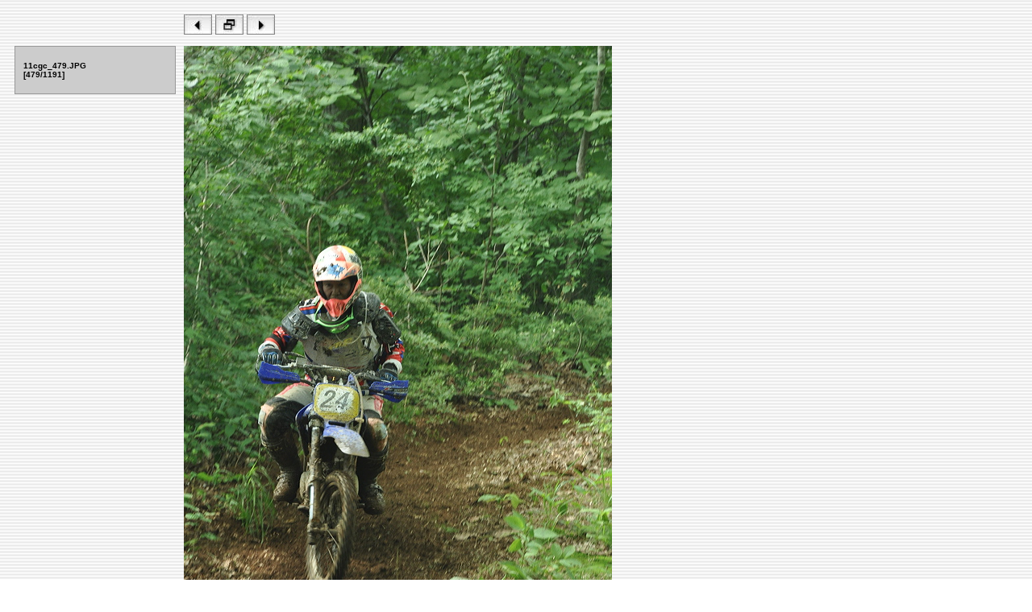

--- FILE ---
content_type: text/html
request_url: http://baikbaik.net/bike/110717cgc/source/11cgc_479.html
body_size: 787
content:
<!DOCTYPE HTML PUBLIC "-//W3C//DTD HTML 4.01 Transitional//EN" "http://www.w3.org/TR/1999/REC-html401-19991224/loose.dtd">
<!-- Aqua | Media 2001-05-05 -->
<html>
<head>
	<title>11CGC - 479/1191</title>
	<meta http-equiv=content-type content="text/html ; charset=x-sjis">
	<meta name="generator" content="iView MediaPro">
	<meta name="author" content=" ">
	<meta name="keywords" content=" ">
</head>

<!-- iView HTML Engine Directives
     ?iView:InMediaWidth 640)
     ?iView:InMediaHeight 480)
 -->

<body background="assets/stripes.gif">
	<table border="0" cellspacing="10" cellpadding="0">

		<tr>
			<td>
			</td>
			<td align="left">
				<a href="11cgc_478.html"><img src="assets/bl.jpg" width="35" height="25" border="0"></a> 
				<a href="../index32.html"><img src="assets/bh.jpg" width="35" height="25" border="0"></a> 
				<a href="11cgc_480.html"><img src="assets/br.jpg" width="35" height="25" border="0"></a> 
		  </td>
		</tr>
		<tr> 
			<td valign="top"> 
				<table border="0" cellspacing="0" cellpadding="0" width="200">
					<tr>
						<td colspan="5" bgcolor="#999999"><img src="assets/onepixel.gif" height="1"></td>
					</tr>
					<tr>
						<td width="1" rowspan="3" bgcolor="#999999"><img src="assets/onepixel.gif" width="1"></td>
						<td rowspan="3" width="10" bgcolor="#CCCCCC"></td>
						<td bgcolor="#CCCCCC">&nbsp;</td>
						<td rowspan="3" width="10" bgcolor="#CCCCCC"></td>
						<td width="1" rowspan="3" bgcolor="#999999"></td>
					</tr>
					<tr> 
						<td bgcolor="#CCCCCC" align="left">
						<font size="1" face="Verdana, Arial, Helvetica, sans-serif">
						<b>11cgc_479.JPG<br>[479/1191]<br></b>
						
						</font>
						</td>
					</tr>
					<tr> 
						<td bgcolor="#CCCCCC">&nbsp;</td>
					</tr>
					<tr> 
						<td colspan="5" bgcolor="#999999"><img src="assets/onepixel.gif" height="1"></td>
					</tr>
				</table>
			</td>
			<td align="left" valign="top"><img src="../image/11cgc_479.jpg" alt="11cgc_479.jpg" border="0" width="531" height="800" /></td>
		</tr>
	</table>
	<img src="../image/11cgc_480.jpg" alt="11cgc_480.jpg" border="0" width="1" height="1" />
</body>
</html>
